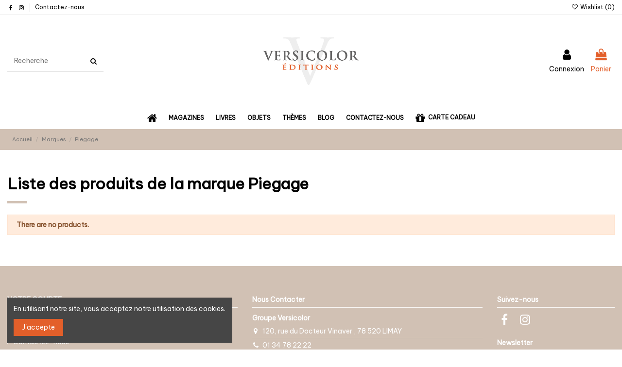

--- FILE ---
content_type: text/html; charset=utf-8
request_url: https://versicolor-editions.fr/10_piegage
body_size: 10222
content:
<!doctype html>
<html lang="fr">

<head>
    
        
  <meta charset="utf-8">


  <meta http-equiv="x-ua-compatible" content="ie=edge">



  <script async src="https://www.googletagmanager.com/gtag/js?id=G-Q7WWC11ZV0"></script>
<script>
  
  window.dataLayer = window.dataLayer || [];
  function gtag(){dataLayer.push(arguments);}
  gtag('js', new Date());

  gtag('config', 'G-Q7WWC11ZV0');
  
</script>
  


  


  <title>Piegage</title>
  
    
  
  
    
  
  <meta name="description" content="">
  <meta name="keywords" content="">
    
    

  
      

  
    <script type="application/ld+json">
  {
    "@context": "https://schema.org",
    "@id": "#store-organization",
    "@type": "Organization",
    "name" : "Groupe Versicolor",
    "url" : "https://versicolor-editions.fr/",
          "logo": {
        "@type": "ImageObject",
        "url":"https://versicolor-editions.fr/img/logo-1642604939.jpg"
      }
      }
</script>

<script type="application/ld+json">
  {
    "@context": "https://schema.org",
    "@type": "WebPage",
    "isPartOf": {
      "@type": "WebSite",
      "url":  "https://versicolor-editions.fr/",
      "name": "Groupe Versicolor"
    },
    "name": "Piegage",
    "url":  "https://versicolor-editions.fr/10_piegage"
  }
</script>


  <script type="application/ld+json">
    {
      "@context": "https://schema.org",
      "@type": "BreadcrumbList",
      "itemListElement": [
                  {
            "@type": "ListItem",
            "position": 1,
            "name": "Accueil",
            "item": "https://versicolor-editions.fr/"
          },              {
            "@type": "ListItem",
            "position": 2,
            "name": "Marques",
            "item": "https://versicolor-editions.fr/brands"
          },              {
            "@type": "ListItem",
            "position": 3,
            "name": "Piegage",
            "item": "https://versicolor-editions.fr/10_piegage"
          }          ]
    }
  </script>


  

  
    <script type="application/ld+json">
  {
    "@context": "https://schema.org",
    "@type": "ItemList",
    "itemListElement": [
        ]
  }
</script>


  
    
  



    <meta property="og:title" content="Piegage"/>
    <meta property="og:url" content="https://versicolor-editions.fr/10_piegage"/>
    <meta property="og:site_name" content="Groupe Versicolor"/>
    <meta property="og:description" content="">
    <meta property="og:type" content="website">


          <meta property="og:image" content="https://versicolor-editions.fr/img/logo-1642604939.jpg" />
    





      <meta name="viewport" content="initial-scale=1,user-scalable=no,maximum-scale=1,width=device-width">
  




  <link rel="icon" type="image/vnd.microsoft.icon" href="https://versicolor-editions.fr/img/favicon.ico?1642696361">
  <link rel="shortcut icon" type="image/x-icon" href="https://versicolor-editions.fr/img/favicon.ico?1642696361">
    




    <link rel="stylesheet" href="https://versicolor-editions.fr/themes/warehouse/assets/cache/theme-125b4f494.css" type="text/css" media="all">




<link rel="preload" as="font"
      href="/themes/warehouse/assets/css/font-awesome/fonts/fontawesome-webfont.woff?v=4.7.0"
      type="font/woff" crossorigin="anonymous">
<link rel="preload" as="font"
      href="/themes/warehouse/assets/css/font-awesome/fonts/fontawesome-webfont.woff2?v=4.7.0"
      type="font/woff2" crossorigin="anonymous">


<link  rel="preload stylesheet"  as="style" href="/themes/warehouse/assets/css/font-awesome/css/font-awesome-preload.css"
       type="text/css" crossorigin="anonymous">





  

  <script>
        var elementorFrontendConfig = {"isEditMode":"","stretchedSectionContainer":"","instagramToken":"","is_rtl":false,"ajax_csfr_token_url":"https:\/\/versicolor-editions.fr\/module\/iqitelementor\/Actions?process=handleCsfrToken&ajax=1"};
        var iqitTheme = {"rm_sticky":"0","rm_breakpoint":0,"op_preloader":"0","cart_style":"side","cart_confirmation":"open","h_layout":"2","f_fixed":"","f_layout":"1","h_absolute":"0","h_sticky":"menu","hw_width":"inherit","hm_submenu_width":"fullwidth-background","h_search_type":"full","pl_lazyload":false,"pl_infinity":false,"pl_rollover":true,"pl_crsl_autoplay":false,"pl_slider_ld":4,"pl_slider_d":4,"pl_slider_t":3,"pl_slider_p":1,"pp_thumbs":"left","pp_zoom":"modalzoom","pp_image_layout":"column","pp_tabs":"section","pl_grid_qty":true};
        var iqitcountdown_days = "d.";
        var iqitextendedproduct = {"speed":"70"};
        var iqitfdc_from = 0;
        var iqitmegamenu = {"sticky":"false","containerSelector":"#wrapper > .container"};
        var iqitreviews = [];
        var iqitwishlist = {"nbProducts":0};
        var pixel_fc = "https:\/\/versicolor-editions.fr\/module\/pspixel\/FrontAjaxPixel";
        var prestashop = {"cart":{"products":[],"totals":{"total":{"type":"total","label":"Total","amount":0,"value":"0,00\u00a0\u20ac"},"total_including_tax":{"type":"total","label":"Total TTC","amount":0,"value":"0,00\u00a0\u20ac"},"total_excluding_tax":{"type":"total","label":"Total HT :","amount":0,"value":"0,00\u00a0\u20ac"}},"subtotals":{"products":{"type":"products","label":"Sous-total","amount":0,"value":"0,00\u00a0\u20ac"},"discounts":null,"shipping":{"type":"shipping","label":"Livraison","amount":0,"value":""},"tax":null},"products_count":0,"summary_string":"0 articles","vouchers":{"allowed":1,"added":[]},"discounts":[{"id_cart_rule":"7","id_customer":"0","date_from":"2025-11-01 00:00:00","date_to":"2025-12-15 23:59:00","description":"","quantity":"85","quantity_per_user":"1","priority":"1","partial_use":"0","code":"NOEL25","minimum_amount":"0.000000","minimum_amount_tax":"0","minimum_amount_currency":"1","minimum_amount_shipping":"0","country_restriction":"0","carrier_restriction":"0","group_restriction":"0","cart_rule_restriction":"0","product_restriction":"1","shop_restriction":"0","free_shipping":"0","reduction_percent":"20.00","reduction_amount":"0.000000","reduction_tax":"0","reduction_currency":"1","reduction_product":"-2","reduction_exclude_special":"0","gift_product":"0","gift_product_attribute":"0","highlight":"1","active":"1","date_add":"2025-10-21 11:16:00","date_upd":"2025-12-12 15:22:15","id_lang":"1","name":"Promotion NOEL 2025","quantity_for_user":1}],"minimalPurchase":0,"minimalPurchaseRequired":""},"currency":{"id":1,"name":"Euro","iso_code":"EUR","iso_code_num":"978","sign":"\u20ac"},"customer":{"lastname":null,"firstname":null,"email":null,"birthday":null,"newsletter":null,"newsletter_date_add":null,"optin":null,"website":null,"company":null,"siret":null,"ape":null,"is_logged":false,"gender":{"type":null,"name":null},"addresses":[]},"language":{"name":"Fran\u00e7ais (French)","iso_code":"fr","locale":"fr-FR","language_code":"fr","is_rtl":"0","date_format_lite":"d\/m\/Y","date_format_full":"d\/m\/Y H:i:s","id":1},"page":{"title":"","canonical":null,"meta":{"title":"Piegage","description":"","keywords":"","robots":"index"},"page_name":"manufacturer","body_classes":{"lang-fr":true,"lang-rtl":false,"country-FR":true,"currency-EUR":true,"layout-full-width":true,"page-manufacturer":true,"tax-display-enabled":true},"admin_notifications":[]},"shop":{"name":"Groupe Versicolor","logo":"https:\/\/versicolor-editions.fr\/img\/logo-1642604939.jpg","stores_icon":"https:\/\/versicolor-editions.fr\/img\/logo_stores.png","favicon":"https:\/\/versicolor-editions.fr\/img\/favicon.ico"},"urls":{"base_url":"https:\/\/versicolor-editions.fr\/","current_url":"https:\/\/versicolor-editions.fr\/10_piegage","shop_domain_url":"https:\/\/versicolor-editions.fr","img_ps_url":"https:\/\/versicolor-editions.fr\/img\/","img_cat_url":"https:\/\/versicolor-editions.fr\/img\/c\/","img_lang_url":"https:\/\/versicolor-editions.fr\/img\/l\/","img_prod_url":"https:\/\/versicolor-editions.fr\/img\/p\/","img_manu_url":"https:\/\/versicolor-editions.fr\/img\/m\/","img_sup_url":"https:\/\/versicolor-editions.fr\/img\/su\/","img_ship_url":"https:\/\/versicolor-editions.fr\/img\/s\/","img_store_url":"https:\/\/versicolor-editions.fr\/img\/st\/","img_col_url":"https:\/\/versicolor-editions.fr\/img\/co\/","img_url":"https:\/\/versicolor-editions.fr\/themes\/warehouse\/assets\/img\/","css_url":"https:\/\/versicolor-editions.fr\/themes\/warehouse\/assets\/css\/","js_url":"https:\/\/versicolor-editions.fr\/themes\/warehouse\/assets\/js\/","pic_url":"https:\/\/versicolor-editions.fr\/upload\/","pages":{"address":"https:\/\/versicolor-editions.fr\/adresse","addresses":"https:\/\/versicolor-editions.fr\/adresses","authentication":"https:\/\/versicolor-editions.fr\/connexion","cart":"https:\/\/versicolor-editions.fr\/panier","category":"https:\/\/versicolor-editions.fr\/index.php?controller=category","cms":"https:\/\/versicolor-editions.fr\/index.php?controller=cms","contact":"https:\/\/versicolor-editions.fr\/nous-contacter","discount":"https:\/\/versicolor-editions.fr\/reduction","guest_tracking":"https:\/\/versicolor-editions.fr\/suivi-commande-invite","history":"https:\/\/versicolor-editions.fr\/historique-commandes","identity":"https:\/\/versicolor-editions.fr\/identite","index":"https:\/\/versicolor-editions.fr\/","my_account":"https:\/\/versicolor-editions.fr\/mon-compte","order_confirmation":"https:\/\/versicolor-editions.fr\/confirmation-commande","order_detail":"https:\/\/versicolor-editions.fr\/index.php?controller=order-detail","order_follow":"https:\/\/versicolor-editions.fr\/suivi-commande","order":"https:\/\/versicolor-editions.fr\/commande","order_return":"https:\/\/versicolor-editions.fr\/index.php?controller=order-return","order_slip":"https:\/\/versicolor-editions.fr\/avoirs","pagenotfound":"https:\/\/versicolor-editions.fr\/page-introuvable","password":"https:\/\/versicolor-editions.fr\/recuperation-mot-de-passe","pdf_invoice":"https:\/\/versicolor-editions.fr\/index.php?controller=pdf-invoice","pdf_order_return":"https:\/\/versicolor-editions.fr\/index.php?controller=pdf-order-return","pdf_order_slip":"https:\/\/versicolor-editions.fr\/index.php?controller=pdf-order-slip","prices_drop":"https:\/\/versicolor-editions.fr\/promotions","product":"https:\/\/versicolor-editions.fr\/index.php?controller=product","search":"https:\/\/versicolor-editions.fr\/recherche","sitemap":"https:\/\/versicolor-editions.fr\/Sitemap","stores":"https:\/\/versicolor-editions.fr\/magasins","supplier":"https:\/\/versicolor-editions.fr\/fournisseur","register":"https:\/\/versicolor-editions.fr\/connexion?create_account=1","order_login":"https:\/\/versicolor-editions.fr\/commande?login=1"},"alternative_langs":[],"theme_assets":"\/themes\/warehouse\/assets\/","actions":{"logout":"https:\/\/versicolor-editions.fr\/?mylogout="},"no_picture_image":{"bySize":{"small_default":{"url":"https:\/\/versicolor-editions.fr\/img\/p\/fr-default-small_default.jpg","width":98,"height":127},"cart_default":{"url":"https:\/\/versicolor-editions.fr\/img\/p\/fr-default-cart_default.jpg","width":125,"height":162},"home_default":{"url":"https:\/\/versicolor-editions.fr\/img\/p\/fr-default-home_default.jpg","width":236,"height":305},"large_default":{"url":"https:\/\/versicolor-editions.fr\/img\/p\/fr-default-large_default.jpg","width":381,"height":492},"medium_default":{"url":"https:\/\/versicolor-editions.fr\/img\/p\/fr-default-medium_default.jpg","width":452,"height":584},"thickbox_default":{"url":"https:\/\/versicolor-editions.fr\/img\/p\/fr-default-thickbox_default.jpg","width":1100,"height":1422}},"small":{"url":"https:\/\/versicolor-editions.fr\/img\/p\/fr-default-small_default.jpg","width":98,"height":127},"medium":{"url":"https:\/\/versicolor-editions.fr\/img\/p\/fr-default-large_default.jpg","width":381,"height":492},"large":{"url":"https:\/\/versicolor-editions.fr\/img\/p\/fr-default-thickbox_default.jpg","width":1100,"height":1422},"legend":""}},"configuration":{"display_taxes_label":true,"display_prices_tax_incl":true,"is_catalog":false,"show_prices":true,"opt_in":{"partner":true},"quantity_discount":{"type":"discount","label":"Remise sur prix unitaire"},"voucher_enabled":1,"return_enabled":0},"field_required":[],"breadcrumb":{"links":[{"title":"Accueil","url":"https:\/\/versicolor-editions.fr\/"},{"title":"Marques","url":"https:\/\/versicolor-editions.fr\/brands"},{"title":"Piegage","url":"https:\/\/versicolor-editions.fr\/10_piegage"}],"count":3},"link":{"protocol_link":"https:\/\/","protocol_content":"https:\/\/"},"time":1765550557,"static_token":"d3e6891e6074f91e56443a74db1fbcdf","token":"be2e611948c682b85c648fe6964268f2","debug":false};
        var psemailsubscription_subscription = "https:\/\/versicolor-editions.fr\/module\/ps_emailsubscription\/subscription";
      </script>



  <!-- Facebook Pixel Code -->

<script>
    !function(f,b,e,v,n,t,s)
    {if(f.fbq)return;n=f.fbq=function(){n.callMethod? n.callMethod.apply(n,arguments):n.queue.push(arguments)};
    if(!f._fbq)f._fbq=n;n.push=n;n.loaded=!0;n.version='2.0';n.agent='plprestashop-download'; // n.agent to keep because of partnership
    n.queue=[];t=b.createElement(e);t.async=!0;
    t.src=v;s=b.getElementsByTagName(e)[0];
    s.parentNode.insertBefore(t,s)}(window, document,'script', 'https://connect.facebook.net/en_US/fbevents.js');

            fbq('init', '182478797222058');
        
    fbq('track', 'PageView');
</script>

<noscript>
    <img height="1" width="1" style="display:none" src="https://www.facebook.com/tr?id=182478797222058&ev=PageView&noscript=1"/>
</noscript>

<!-- End Facebook Pixel Code -->

<!-- Set Facebook Pixel Product Export -->
<!-- END OF Set Facebook Pixel Product Export -->




    
     <script>
    (function(h,o,t,j,a,r){
        h.hj=h.hj||function(){(h.hj.q=h.hj.q||[]).push(arguments)};
        h._hjSettings={hjid:2886178,hjsv:6};
        a=o.getElementsByTagName('head')[0];
        r=o.createElement('script');r.async=1;
        r.src=t+h._hjSettings.hjid+j+h._hjSettings.hjsv;
        a.appendChild(r);
    })(window,document,'https://static.hotjar.com/c/hotjar-','.js?sv=');
</script> </head>

<body id="manufacturer" class="lang-fr country-fr currency-eur layout-full-width page-manufacturer tax-display-enabled body-desktop-header-style-w-2">


    




    


<main id="main-page-content"  >
    
            

    <header id="header" class="desktop-header-style-w-2">
        
            
  <div class="header-banner">
    
  </div>




            <nav class="header-nav">
        <div class="container">
    
        <div class="row justify-content-between">
            <div class="col col-auto col-md left-nav">
                 <div class="d-inline-block"> 

<ul class="social-links _topbar" itemscope itemtype="https://schema.org/Organization" itemid="#store-organization">
    <li class="facebook"><a itemprop="sameAs" href="https://linktr.ee/Versicolor_Editions" target="_blank" rel="noreferrer noopener"><i class="fa fa-facebook fa-fw" aria-hidden="true"></i></a></li>    <li class="instagram"><a itemprop="sameAs" href="https://linktr.ee/versicoloreditions " target="_blank" rel="noreferrer noopener"><i class="fa fa-instagram fa-fw" aria-hidden="true"></i></a></li>          </ul>

 </div>                             <div class="block-iqitlinksmanager block-iqitlinksmanager-2 block-links-inline d-inline-block">
            <ul>
                                                            <li>
                            <a
                                    href="https://versicolor-editions.fr/nous-contacter"
                                    title="Utiliser le formulaire pour nous contacter"                                                                >
                                Contactez-nous
                            </a>
                        </li>
                                                </ul>
        </div>
    
            </div>
            <div class="col col-auto center-nav text-center">
                
             </div>
            <div class="col col-auto col-md right-nav text-right">
                <div class="d-inline-block">
    <a href="//versicolor-editions.fr/module/iqitwishlist/view">
        <i class="fa fa-heart-o fa-fw" aria-hidden="true"></i> Wishlist (<span
                id="iqitwishlist-nb"></span>)
    </a>
</div>

             </div>
        </div>

                        </div>
            </nav>
        



<div id="desktop-header" class="desktop-header-style-2">
    
            
<div class="header-top">
    <div id="desktop-header-container" class="container">
        <div class="row align-items-center">
                            <div class="col col-header-left">
                                        <!-- Block search module TOP -->

<!-- Block search module TOP -->
<div id="search_widget" class="search-widget" data-search-controller-url="https://versicolor-editions.fr/module/iqitsearch/searchiqit">
    <form method="get" action="https://versicolor-editions.fr/module/iqitsearch/searchiqit">
        <div class="input-group">
            <input type="text" name="s" value="" data-all-text="Tous les résultats"
                   data-blog-text="Article de blog"
                   data-product-text="Produit"
                   data-brands-text="Marque"
                   autocomplete="off" autocorrect="off" autocapitalize="off" spellcheck="false"
                   placeholder="Recherche" class="form-control form-search-control" />
            <button type="submit" class="search-btn">
                <i class="fa fa-search"></i>
            </button>
        </div>
    </form>
</div>
<!-- /Block search module TOP -->

<!-- /Block search module TOP -->


                    
                </div>
                <div class="col col-header-center text-center">
                    <div id="desktop_logo">
                        
  <a href="https://versicolor-editions.fr/">
    <img class="logo img-fluid"
         src="https://versicolor-editions.fr/img/logo-1642604939.jpg"
                  alt="Groupe Versicolor"
         width="1310"
         height="647"
    >
  </a>

                    </div>
                    
                </div>
                        <div class="col  col-header-right">
                <div class="row no-gutters justify-content-end">

                    
                                            <div id="header-user-btn" class="col col-auto header-btn-w header-user-btn-w">
            <a href="https://versicolor-editions.fr/mon-compte"
           title="Identifiez-vous"
           rel="nofollow" class="header-btn header-user-btn">
            <i class="fa fa-user fa-fw icon" aria-hidden="true"></i>
            <span class="title">Connexion</span>
        </a>
    </div>









                                        

                    

                                            
                                                    <div id="ps-shoppingcart-wrapper" class="col col-auto">
    <div id="ps-shoppingcart"
         class="header-btn-w header-cart-btn-w ps-shoppingcart side-cart">
         <div id="blockcart" class="blockcart cart-preview"
         data-refresh-url="//versicolor-editions.fr/module/ps_shoppingcart/ajax">
        <a id="cart-toogle" class="cart-toogle header-btn header-cart-btn" data-toggle="dropdown" data-display="static">
            <i class="fa fa-shopping-bag fa-fw icon" aria-hidden="true"><span class="cart-products-count-btn  d-none">0</span></i>
            <span class="info-wrapper">
            <span class="title">Panier</span>
            <span class="cart-toggle-details">
            <span class="text-faded cart-separator"> / </span>
                            Empty
                        </span>
            </span>
        </a>
        <div id="_desktop_blockcart-content" class="dropdown-menu-custom dropdown-menu">
    <div id="blockcart-content" class="blockcart-content" >
        <div class="cart-title">
            <span class="modal-title">Votre panier</span>
            <button type="button" id="js-cart-close" class="close">
                <span>×</span>
            </button>
            <hr>
        </div>
                    <span class="no-items">Il n'y a plus d'articles dans votre panier</span>
            </div>
</div> </div>




    </div>
</div>
                                                
                                    </div>
                
            </div>
            <div class="col-12">
                <div class="row">
                    
                </div>
            </div>
        </div>
    </div>
</div>
<div class="container iqit-megamenu-container">	<div id="iqitmegamenu-wrapper" class="iqitmegamenu-wrapper iqitmegamenu-all">
		<div class="container container-iqitmegamenu">
		<div id="iqitmegamenu-horizontal" class="iqitmegamenu  clearfix" role="navigation">

								
				<nav id="cbp-hrmenu" class="cbp-hrmenu cbp-horizontal cbp-hrsub-narrow">
					<ul>
												<li id="cbp-hrmenu-tab-1" class="cbp-hrmenu-tab cbp-hrmenu-tab-1 cbp-onlyicon ">
	<a href="https://versicolor-editions.fr/" class="nav-link" >

								<span class="cbp-tab-title"> <i class="icon fa fa-home cbp-mainlink-icon"></i>
								</span>
														</a>
													</li>
												<li id="cbp-hrmenu-tab-4" class="cbp-hrmenu-tab cbp-hrmenu-tab-4  cbp-has-submeu">
	<a href="https://versicolor-editions.fr/12-nos-chasses-magazines" class="nav-link" >

								<span class="cbp-tab-title">
								Magazines <i class="fa fa-angle-down cbp-submenu-aindicator"></i></span>
														</a>
														<div class="cbp-hrsub col-12">
								<div class="cbp-hrsub-inner">
									<div class="container iqitmegamenu-submenu-container">
									
																																	




<div class="row menu_row menu-element  first_rows menu-element-id-1">
                

                                                




    <div class="col-5 cbp-menu-column cbp-menu-element menu-element-id-8 ">
        <div class="cbp-menu-column-inner">
                        
                                                            <a href="https://versicolor-editions.fr/28-abonnements-nos-chasses-magazines"
                           class="cbp-column-title nav-link">Les abonnements </a>
                                    
                
                                                                        <div class="cbp-products-list cbp-products-list-one row ">
            <div class="col-12">
            <div class="product-miniature-container clearfix">
                <div class="row align-items-center list-small-gutters">

                    <div class="thumbnail-container col-3">
                        <a class="thumbnail product-thumbnail" href="https://versicolor-editions.fr/abonnements-nos-chasses-magazines/8-46-abonnement-nos-chasses.html#/25-abonnement-1_an_12_numeros/35-edition-france" title="Abonnement Nos Chasses">
                            <img class="img-fluid"
                                 src="https://versicolor-editions.fr/928-small_default/abonnement-nos-chasses.jpg"
                                 alt="Abonnement Nos Chasses"
                                     width="98" height="127"/>
                        </a>
                    </div>

                    <div class="product-description col">
                        <a class="cbp-product-name" href="https://versicolor-editions.fr/abonnements-nos-chasses-magazines/8-abonnement-nos-chasses.html" title="Abonnement Nos Chasses">
                            Abonnement Nos Chasses
                        </a>
                                                <div class="product-price-and-shipping" >
                            <span class="product-price">25,00 €</span>
                                                    </div>
                                            </div>

                </div>
            </div>
        </div>
            <div class="col-12">
            <div class="product-miniature-container clearfix">
                <div class="row align-items-center list-small-gutters">

                    <div class="thumbnail-container col-3">
                        <a class="thumbnail product-thumbnail" href="https://versicolor-editions.fr/abonnements-nos-chasses-magazines/9-50-abonnement-special-piegeage.html#/29-abonnement-1_an_2_numeros/35-edition-france" title="Abonnement Spécial Piégeage">
                            <img class="img-fluid"
                                 src="https://versicolor-editions.fr/951-small_default/abonnement-special-piegeage.jpg"
                                 alt="Abonnement Spécial Piégeage"
                                     width="98" height="127"/>
                        </a>
                    </div>

                    <div class="product-description col">
                        <a class="cbp-product-name" href="https://versicolor-editions.fr/abonnements-nos-chasses-magazines/9-abonnement-special-piegeage.html" title="Abonnement Spécial Piégeage">
                            Abonnement Spécial Piégeage
                        </a>
                                                <div class="product-price-and-shipping" >
                            <span class="product-price">9,00 €</span>
                                                    </div>
                                            </div>

                </div>
            </div>
        </div>
            <div class="col-12">
            <div class="product-miniature-container clearfix">
                <div class="row align-items-center list-small-gutters">

                    <div class="thumbnail-container col-3">
                        <a class="thumbnail product-thumbnail" href="https://versicolor-editions.fr/abonnements-nos-chasses-magazines/10-51-abonnement-la-loi.html#/28-abonnement-1_an_4_numeros/35-edition-france" title="Abonnement La Loi">
                            <img class="img-fluid"
                                 src="https://versicolor-editions.fr/907-small_default/abonnement-la-loi.jpg"
                                 alt="Abonnement La Loi"
                                     width="98" height="127"/>
                        </a>
                    </div>

                    <div class="product-description col">
                        <a class="cbp-product-name" href="https://versicolor-editions.fr/abonnements-nos-chasses-magazines/10-abonnement-la-loi.html" title="Abonnement La Loi">
                            Abonnement La Loi
                        </a>
                                                <div class="product-price-and-shipping" >
                            <span class="product-price">15,00 €</span>
                                                    </div>
                                            </div>

                </div>
            </div>
        </div>
            <div class="col-12">
            <div class="product-miniature-container clearfix">
                <div class="row align-items-center list-small-gutters">

                    <div class="thumbnail-container col-3">
                        <a class="thumbnail product-thumbnail" href="https://versicolor-editions.fr/abonnements-nos-chasses-magazines/11-100-abonnement-nos-chasses-de-migrateurs.html#/27-abonnement-1_an_6_numeros/35-edition-france" title="Abonnement Nos Chasses de Migrateurs">
                            <img class="img-fluid"
                                 src="https://versicolor-editions.fr/952-small_default/abonnement-nos-chasses-de-migrateurs.jpg"
                                 alt="Abonnement Nos Chasses de Migrateurs"
                                     width="98" height="127"/>
                        </a>
                    </div>

                    <div class="product-description col">
                        <a class="cbp-product-name" href="https://versicolor-editions.fr/abonnements-nos-chasses-magazines/11-abonnement-nos-chasses-de-migrateurs.html" title="Abonnement Nos Chasses de Migrateurs">
                            Abonnement Nos Chasses de Migrateurs
                        </a>
                                                <div class="product-price-and-shipping" >
                            <span class="product-price">25,00 €</span>
                                                    </div>
                                            </div>

                </div>
            </div>
        </div>
            <div class="col-12">
            <div class="product-miniature-container clearfix">
                <div class="row align-items-center list-small-gutters">

                    <div class="thumbnail-container col-3">
                        <a class="thumbnail product-thumbnail" href="https://versicolor-editions.fr/abonnements-nos-chasses-magazines/12-62-abonnement-becasse-passion.html#/28-abonnement-1_an_4_numeros/35-edition-france" title="Abonnement Bécasse Passion">
                            <img class="img-fluid"
                                 src="https://versicolor-editions.fr/953-small_default/abonnement-becasse-passion.jpg"
                                 alt="Abonnement Bécasse Passion"
                                     width="98" height="127"/>
                        </a>
                    </div>

                    <div class="product-description col">
                        <a class="cbp-product-name" href="https://versicolor-editions.fr/abonnements-nos-chasses-magazines/12-abonnement-becasse-passion.html" title="Abonnement Bécasse Passion">
                            Abonnement Bécasse Passion
                        </a>
                                                <div class="product-price-and-shipping" >
                            <span class="product-price">18,00 €</span>
                                                    </div>
                                            </div>

                </div>
            </div>
        </div>
            <div class="col-12">
            <div class="product-miniature-container clearfix">
                <div class="row align-items-center list-small-gutters">

                    <div class="thumbnail-container col-3">
                        <a class="thumbnail product-thumbnail" href="https://versicolor-editions.fr/abonnements-nos-chasses-magazines/13-66-abonnement-sanglier-passion.html#/27-abonnement-1_an_6_numeros/35-edition-france" title="Abonnement Sanglier Passion">
                            <img class="img-fluid"
                                 src="https://versicolor-editions.fr/954-small_default/abonnement-sanglier-passion.jpg"
                                 alt="Abonnement Sanglier Passion"
                                     width="98" height="127"/>
                        </a>
                    </div>

                    <div class="product-description col">
                        <a class="cbp-product-name" href="https://versicolor-editions.fr/abonnements-nos-chasses-magazines/13-abonnement-sanglier-passion.html" title="Abonnement Sanglier Passion">
                            Abonnement Sanglier Passion
                        </a>
                                                <div class="product-price-and-shipping" >
                            <span class="product-price">29,00 €</span>
                                                    </div>
                                            </div>

                </div>
            </div>
        </div>
            <div class="col-12">
            <div class="product-miniature-container clearfix">
                <div class="row align-items-center list-small-gutters">

                    <div class="thumbnail-container col-3">
                        <a class="thumbnail product-thumbnail" href="https://versicolor-editions.fr/abonnements-nos-chasses-magazines/14-70-abonnement-voyages-de-chasse.html#/28-abonnement-1_an_4_numeros/35-edition-france" title="Abonnement Voyages de Chasse">
                            <img class="img-fluid"
                                 src="https://versicolor-editions.fr/919-small_default/abonnement-voyages-de-chasse.jpg"
                                 alt="Abonnement Voyages de Chasse"
                                     width="98" height="127"/>
                        </a>
                    </div>

                    <div class="product-description col">
                        <a class="cbp-product-name" href="https://versicolor-editions.fr/abonnements-nos-chasses-magazines/14-abonnement-voyages-de-chasse.html" title="Abonnement Voyages de Chasse">
                            Abonnement Voyages de Chasse
                        </a>
                                                <div class="product-price-and-shipping" >
                            <span class="product-price">40,00 €</span>
                                                    </div>
                                            </div>

                </div>
            </div>
        </div>
    </div>


                                            
                
            

            
            </div>    </div>
                                    




    <div class="col-4 cbp-menu-column cbp-menu-element menu-element-id-2 ">
        <div class="cbp-menu-column-inner">
                        
                                                            <a href="https://versicolor-editions.fr/29-anciens-numeros"
                           class="cbp-column-title nav-link">Anciens numéros </a>
                                    
                
                                                                        <div class="cbp-products-list cbp-products-list-one row ">
            <div class="col-12">
            <div class="product-miniature-container clearfix">
                <div class="row align-items-center list-small-gutters">

                    <div class="thumbnail-container col-3">
                        <a class="thumbnail product-thumbnail" href="" title="">
                            <img class="img-fluid"
                                 src=""
                                 alt=""
                                     width="98" height="127"/>
                        </a>
                    </div>

                    <div class="product-description col">
                        <a class="cbp-product-name" href="" title="">
                            
                        </a>
                                            </div>

                </div>
            </div>
        </div>
    </div>


                                            
                
            

            
            </div>    </div>
                            
                </div>
																					
																			</div>
								</div>
							</div>
													</li>
												<li id="cbp-hrmenu-tab-5" class="cbp-hrmenu-tab cbp-hrmenu-tab-5 ">
	<a href="https://versicolor-editions.fr/27-livres" class="nav-link" >

								<span class="cbp-tab-title">
								Livres</span>
														</a>
													</li>
												<li id="cbp-hrmenu-tab-6" class="cbp-hrmenu-tab cbp-hrmenu-tab-6 ">
	<a href="https://versicolor-editions.fr/14-objets-" class="nav-link" >

								<span class="cbp-tab-title">
								Objets</span>
														</a>
													</li>
												<li id="cbp-hrmenu-tab-7" class="cbp-hrmenu-tab cbp-hrmenu-tab-7  cbp-has-submeu">
	<a href="https://versicolor-editions.fr/15-themes" class="nav-link" >

								<span class="cbp-tab-title">
								Thèmes <i class="fa fa-angle-down cbp-submenu-aindicator"></i></span>
														</a>
														<div class="cbp-hrsub col-12">
								<div class="cbp-hrsub-inner">
									<div class="container iqitmegamenu-submenu-container">
									
																																	




<div class="row menu_row menu-element  first_rows menu-element-id-1">
                

                                                




    <div class="col-5 cbp-menu-column cbp-menu-element menu-element-id-2 ">
        <div class="cbp-menu-column-inner">
                        
                
                
                    
                                                    <div class="row cbp-categories-row">
                                                                                                            <div class="col-6">
                                            <div class="cbp-category-link-w"><a href="https://versicolor-editions.fr/15-themes"
                                                                                class="cbp-column-title nav-link cbp-category-title">Thèmes</a>
                                                                                                                                                    
    <ul class="cbp-links cbp-category-tree"><li ><div class="cbp-category-link-w"><a href="https://versicolor-editions.fr/16-becasse">Bécasse</a></div></li><li ><div class="cbp-category-link-w"><a href="https://versicolor-editions.fr/17-chien">Chien</a></div></li><li ><div class="cbp-category-link-w"><a href="https://versicolor-editions.fr/18-gibier-d-eau">Gibier d&#039;eau</a></div></li><li ><div class="cbp-category-link-w"><a href="https://versicolor-editions.fr/19-grand-gibier">Grand gibier</a></div></li><li ><div class="cbp-category-link-w"><a href="https://versicolor-editions.fr/20-migrateurs">Migrateurs</a></div></li><li ><div class="cbp-category-link-w"><a href="https://versicolor-editions.fr/21-palombe">Palombe</a></div></li><li ><div class="cbp-category-link-w"><a href="https://versicolor-editions.fr/23-petit-gibier">Petit gibier</a></div></li><li ><div class="cbp-category-link-w"><a href="https://versicolor-editions.fr/24-piegeage">Piégeage</a></div></li><li ><div class="cbp-category-link-w"><a href="https://versicolor-editions.fr/25-sanglier">Sanglier</a></div></li><li ><div class="cbp-category-link-w"><a href="https://versicolor-editions.fr/26-voyage">Voyage</a></div></li></ul>

                                                                                            </div>
                                        </div>
                                                                                                </div>
                                            
                
            

            
            </div>    </div>
                            
                </div>
																					
																			</div>
								</div>
							</div>
													</li>
												<li id="cbp-hrmenu-tab-8" class="cbp-hrmenu-tab cbp-hrmenu-tab-8 ">
	<a href="https://versicolor-editions.fr/blog" class="nav-link" >

								<span class="cbp-tab-title">
								Blog</span>
														</a>
													</li>
												<li id="cbp-hrmenu-tab-9" class="cbp-hrmenu-tab cbp-hrmenu-tab-9 ">
	<a href="https://versicolor-editions.fr/nous-contacter" class="nav-link" >

								<span class="cbp-tab-title">
								Contactez-Nous</span>
														</a>
													</li>
												<li id="cbp-hrmenu-tab-10" class="cbp-hrmenu-tab cbp-hrmenu-tab-10 ">
	<a href="https://versicolor-editions.fr/accueil/204-109-carte-cadeau.html" class="nav-link" >

								<span class="cbp-tab-title"> <i class="icon fa fa-gift cbp-mainlink-icon"></i>
								Carte cadeau</span>
														</a>
													</li>
											</ul>
				</nav>
		</div>
		</div>
		<div id="sticky-cart-wrapper"></div>
	</div>

<div id="_desktop_iqitmegamenu-mobile">
	<div id="iqitmegamenu-mobile">
		
		<ul>
		



	
	<li><a  href="https://versicolor-editions.fr/" >Accueil</a></li><li><span class="mm-expand"><i class="fa fa-angle-down expand-icon" aria-hidden="true"></i><i class="fa fa-angle-up close-icon" aria-hidden="true"></i></span><a  href="https://versicolor-editions.fr/12-nos-chasses-magazines" >Magazines</a>
	<ul><li><a  href="https://versicolor-editions.fr/28-abonnements-nos-chasses-magazines" >Les abonnements</a></li><li><span class="mm-expand"><i class="fa fa-angle-down expand-icon" aria-hidden="true"></i><i class="fa fa-angle-up close-icon" aria-hidden="true"></i></span><a  href="https://versicolor-editions.fr/29-anciens-numeros" >Anciens numéros</a>
	<ul><li><a  href="https://versicolor-editions.fr/31-magazine-nos-chasses" >Nos chasses</a></li><li><a  href="https://versicolor-editions.fr/32-magazine-voyages-de-chasse" >Voyages de chasse</a></li><li><a  href="https://versicolor-editions.fr/33-magazine-chasse-sanglier-passion" >Sanglier Passion</a></li><li><a  href="https://versicolor-editions.fr/34-becasse-passion" >Bécasse Passion</a></li><li><a  href="https://versicolor-editions.fr/35-magazine-chasse-migrateurs" >Migrateurs</a></li><li><a  href="https://versicolor-editions.fr/36-magazine-chasse-special-piegeage" >Spécial piégeage</a></li><li><a  href="https://versicolor-editions.fr/37-magazine-la-loi" >La loi</a></li></ul></li></ul></li><li><a  href="https://versicolor-editions.fr/27-livres" >Livres</a></li><li><a  href="https://versicolor-editions.fr/14-objets-" >Objets</a></li><li><span class="mm-expand"><i class="fa fa-angle-down expand-icon" aria-hidden="true"></i><i class="fa fa-angle-up close-icon" aria-hidden="true"></i></span><a  href="https://versicolor-editions.fr/15-themes" >Thèmes</a>
	<ul><li><a  href="https://versicolor-editions.fr/16-becasse" >Bécasse</a></li><li><a  href="https://versicolor-editions.fr/17-chien" >Chien</a></li><li><a  href="https://versicolor-editions.fr/18-gibier-d-eau" >Gibier d&#039;eau</a></li><li><a  href="https://versicolor-editions.fr/19-grand-gibier" >Grand gibier</a></li><li><a  href="https://versicolor-editions.fr/20-migrateurs" >Migrateurs</a></li><li><a  href="https://versicolor-editions.fr/21-palombe" >Palombe</a></li><li><a  href="https://versicolor-editions.fr/23-petit-gibier" >Petit gibier</a></li><li><a  href="https://versicolor-editions.fr/24-piegeage" >Piégeage</a></li><li><a  href="https://versicolor-editions.fr/25-sanglier" >Sanglier</a></li><li><a  href="https://versicolor-editions.fr/26-voyage" >Voyage</a></li></ul></li>
		</ul>
		
	</div>
</div>
</div>


    </div>



    <div id="mobile-header" class="mobile-header-style-1">
                    <div id="mobile-header-sticky">
    <div class="container">
        <div class="mobile-main-bar">
            <div class="row no-gutters align-items-center row-mobile-header">
                <div class="col col-auto col-mobile-btn col-mobile-btn-menu col-mobile-menu-push">
                    <a class="m-nav-btn" data-toggle="dropdown" data-display="static"><i class="fa fa-bars" aria-hidden="true"></i>
                        <span>Menu</span></a>
                    <div id="mobile_menu_click_overlay"></div>
                    <div id="_mobile_iqitmegamenu-mobile" class="dropdown-menu-custom dropdown-menu"></div>
                </div>
                <div id="mobile-btn-search" class="col col-auto col-mobile-btn col-mobile-btn-search">
                    <a class="m-nav-btn" data-toggle="dropdown" data-display="static"><i class="fa fa-search" aria-hidden="true"></i>
                        <span>Recherche</span></a>
                    <div id="search-widget-mobile" class="dropdown-content dropdown-menu dropdown-mobile search-widget">
                        
                                                    
<!-- Block search module TOP -->
<form method="get" action="https://versicolor-editions.fr/module/iqitsearch/searchiqit">
    <div class="input-group">
        <input type="text" name="s" value=""
               placeholder="Recherche"
               data-all-text="Tous les résultats"
               data-blog-text="Article de blog"
               data-product-text="Produit"
               data-brands-text="Marque"
               autocomplete="off" autocorrect="off" autocapitalize="off" spellcheck="false"
               class="form-control form-search-control">
        <button type="submit" class="search-btn">
            <i class="fa fa-search"></i>
        </button>
    </div>
</form>
<!-- /Block search module TOP -->

                                                
                    </div>
                </div>
                <div class="col col-mobile-logo text-center">
                    
  <a href="https://versicolor-editions.fr/">
    <img class="logo img-fluid"
         src="https://versicolor-editions.fr/img/logo-1642604939.jpg"
                  alt="Groupe Versicolor"
         width="1310"
         height="647"
    >
  </a>

                </div>
                <div class="col col-auto col-mobile-btn col-mobile-btn-account">
                    <a href="https://versicolor-editions.fr/mon-compte" class="m-nav-btn"><i class="fa fa-user" aria-hidden="true"></i>
                        <span>
                            
                                                            Connexion
                                                        
                        </span></a>
                </div>
                
                                <div class="col col-auto col-mobile-btn col-mobile-btn-cart ps-shoppingcart side-cart">
                    <div id="mobile-cart-wrapper">
                    <a id="mobile-cart-toogle"  class="m-nav-btn" data-toggle="dropdown" data-display="static"><i class="fa fa-shopping-bag mobile-bag-icon" aria-hidden="true"><span id="mobile-cart-products-count" class="cart-products-count cart-products-count-btn">
                                
                                                                    0
                                                                
                            </span></i>
                        <span>Panier</span></a>
                    <div id="_mobile_blockcart-content" class="dropdown-menu-custom dropdown-menu"></div>
                    </div>
                </div>
                            </div>
        </div>
    </div>
</div>            </div>



        
    </header>
    

    <section id="wrapper">
        
        

<nav data-depth="3" class="breadcrumb">
            <div class="container">
                <div class="row align-items-center">
                <div class="col">
                    <ol>
                        
                            


                                 
                                                                            <li>
                                            <a href="https://versicolor-editions.fr/"><span>Accueil</span></a>
                                        </li>
                                                                    

                            


                                 
                                                                            <li>
                                            <a href="https://versicolor-editions.fr/brands"><span>Marques</span></a>
                                        </li>
                                                                    

                            


                                 
                                                                            <li>
                                            <span>Piegage</span>
                                        </li>
                                                                    

                                                    
                    </ol>
                </div>
                <div class="col col-auto"> </div>
            </div>
                    </div>
        </nav>


        <div id="inner-wrapper" class="container">
            
            
                
<aside id="notifications">
    
    
    
    </aside>
            

            

                
    <div id="content-wrapper" class="js-content-wrapper">
        
        
    <section id="main">
        
    <h1 class="h1 page-title">
        <span>Liste des produits de la marque Piegage</span></h1>

        


        

        <section id="products">
            
                
                    <div class="alert alert-warning" role="alert">
                        <strong>There are no products.</strong>
                    </div>
                
                <div id="js-product-list-bottom"></div>
                
                    </section>
        
    </section>

        
    </div>


                

                

            
            
        </div>
        
    </section>
    
    <footer id="footer" class="js-footer">
        
            
  <div id="footer-container-main" class="footer-container footer-style-1">
    <div class="container">
        <div class="row">
            
                
            
        </div>
        <div class="row">
            
                            <div class="col col-md block block-toggle block-iqitlinksmanager block-iqitlinksmanager-1 block-links js-block-toggle">
            <h5 class="block-title"><span>VOTRE COMPTE</span></h5>
            <div class="block-content">
                <ul>
                                                                        <li>
                                <a
                                        href="https://versicolor-editions.fr/mon-compte"
                                        title=""                                                                        >
                                    Mon compte
                                </a>
                            </li>
                                                                                                <li>
                                <a
                                        href="https://versicolor-editions.fr/historique-commandes"
                                        title=""                                                                        >
                                    Historique de vos commandes
                                </a>
                            </li>
                                                                                                <li>
                                <a
                                        href="https://versicolor-editions.fr/nous-contacter"
                                        title="Utiliser le formulaire pour nous contacter"                                                                        >
                                    Contactez-nous
                                </a>
                            </li>
                                                                                                <li>
                                <a
                                        href="https://versicolor-editions.fr/content/6-conditions-generales-de-vente"
                                        title="Conditions générales de vente"                                                                        >
                                    Conditions générales de vente
                                </a>
                            </li>
                                                                                                <li>
                                <a
                                        href="https://versicolor-editions.fr/content/2-mentions-legales"
                                        title="Mentions légales"                                                                        >
                                    Mentions légales
                                </a>
                            </li>
                                                                                                <li>
                                <a
                                        href="https://versicolor-editions.fr/content/7-faq-questions-frequentes"
                                        title=""                                                                        >
                                    FAQ - Questions fréquentes
                                </a>
                            </li>
                                                            </ul>
            </div>
        </div>
    
    <div class="col col-md block block-toggle block-iqitcontactpage js-block-toggle">
        <h5 class="block-title"><span>Nous Contacter</span></h5>
        <div class="block-content">
            

    <div class="contact-rich">
             <strong>Groupe Versicolor</strong>                        <div class="part">
                <div class="icon"><i class="fa fa-map-marker" aria-hidden="true"></i></div>
                <div class="data">120, rue du Docteur Vinaver ,  78 520 LIMAY</div>
            </div>
                                        <hr/>
                <div class="part">
                    <div class="icon"><i class="fa fa-phone" aria-hidden="true"></i></div>
                    <div class="data">
                        <a href="tel:01 34 78 22 22 ">01 34 78 22 22 </a>
                    </div>
                </div>
                                        <hr/>
                <div class="part">
                    <div class="icon"><i class="fa fa-envelope-o" aria-hidden="true"></i></div>
                    <div class="data email">
                        <a href="mailto:editions@versicolor.fr">editions@versicolor.fr</a>
                    </div>
                </div>
                </div>

                            <hr/>
                <div class="part">
                    <p>Pour toute question sur un produit ou une commande</p>
                </div>
                    </div>
    </div>


            
                        <div class="col-12  col-md-auto">

                                
                <div class="block block-footer block-toggle block-social-links js-block-toggle">
                    <h5 class="block-title"><span>Suivez-nous</span></h5>
                    <div class="block-content">
                        

<ul class="social-links _footer" itemscope itemtype="https://schema.org/Organization" itemid="#store-organization">
    <li class="facebook"><a itemprop="sameAs" href="https://linktr.ee/Versicolor_Editions" target="_blank" rel="noreferrer noopener"><i class="fa fa-facebook fa-fw" aria-hidden="true"></i></a></li>    <li class="instagram"><a itemprop="sameAs" href="https://linktr.ee/versicoloreditions " target="_blank" rel="noreferrer noopener"><i class="fa fa-instagram fa-fw" aria-hidden="true"></i></a></li>          </ul>

                    </div>
                </div>
                
                                
                                <div class="block block-footer block-toggle block-newsletter js-block-toggle">
                    <h5 class="block-title"><span>Newsletter</span></h5>
                    <div class="block-content">
                        <div class="ps-emailsubscription-block">
    <form action="//versicolor-editions.fr/?fc=module&module=iqitemailsubscriptionconf&controller=subscription"
          method="post">
                <div class="input-group newsletter-input-group ">
                    <input
                            name="email"
                            type="email"
                            value=""
                            class="form-control input-subscription"
                            placeholder="Votre adresse e-mail"
                            aria-label="Votre adresse e-mail"
                            required
                    >
                    <input type="hidden" name="blockHookName" value="displayFooter" />
                    <button
                            class="btn btn-primary btn-subscribe btn-iconic"
                            name="submitNewsletter"
                            type="submit"
                            aria-label="S’abonner">
                    <i class="fa fa-envelope-o" aria-hidden="true"></i></button>
                </div>
                
                    <div class="mt-2 text-muted"> </div>
                        <input type="hidden" name="action" value="0">
    </form>
</div>


                    </div>
                </div>
                                
            </div>
                    </div>
        <div class="row">
            
                
            
        </div>
    </div>
</div>

    
        <div id="footer-copyrights" class="_footer-copyrights-1 dropup">
            <div class="container">
                <div class="row align-items-center">

                    
                    
                </div>
            </div>
        </div>
    

        
    </footer>

</main>


      <script src="https://versicolor-editions.fr/themes/warehouse/assets/cache/bottom-6900ee493.js" ></script>





    
<div id="iqitwishlist-modal" class="modal fade" tabindex="-1" role="dialog" aria-hidden="true">
    <div class="modal-dialog">
        <div class="modal-content">
            <div class="modal-header">
                <span class="modal-title">Vous devez vous connecter ou créer un compte</span>
                <button type="button" class="close" data-dismiss="modal" aria-label="Close">
                    <span aria-hidden="true">&times;</span>
                </button>
            </div>
            <div class="modal-body">
                <section class="login-form">
                   <p> Enregistrez des produits sur votre wishlist pour les acheter plus tard ou les partager avec vos amis.</p>
                    



  


  
      

    <form  id="login-form-modal" action="https://versicolor-editions.fr/connexion"   method="post">

    <section>
      
                  
            


  
    <input type="hidden" name="back" value="">
  


          
                  
            


  <div class="form-group row align-items-center ">
    <label class="col-md-2 col-form-label required" for="field-email">
              E-mail
          </label>
    <div class="col-md-8">

      
        
          <input
            id="field-email"
            class="form-control"
            name="email"
            type="email"
            value=""
            autocomplete="email"                                    required          >
                  

      
      
              

    </div>

    <div class="col-md-2 form-control-comment">
      
              
    </div>
  </div>


          
                  
            


  <div class="form-group row align-items-center ">
    <label class="col-md-2 col-form-label required" for="field-password">
              Mot de passe
          </label>
    <div class="col-md-8">

      
        
          <div class="input-group js-parent-focus">
            <input id="field-password"
              class="form-control js-child-focus js-visible-password"
              name="password"
                   aria-label="Saisie d'un mot de passe d'au moins 5 caractères"
              title="Au moins 5 caractères"
              autocomplete="new-password"               type="password"
              value=""
              pattern=".{5,}"
              required            >
            <span class="input-group-append">
              <button
                class="btn btn-outline-secondary"
                type="button"
                data-action="show-password"
              >
               <i class="fa fa-eye-slash" aria-hidden="true"></i>
              </button>
            </span>
          </div>
        

      
      
              

    </div>

    <div class="col-md-2 form-control-comment">
      
              
    </div>
  </div>


          
              
      <div class="forgot-password">
        <a href="https://versicolor-editions.fr/recuperation-mot-de-passe" rel="nofollow">
          Mot de passe oublié ?
        </a>
      </div>
    </section>

    
      <footer class="form-footer text-center clearfix">
        <input type="hidden" name="submitLogin" value="1">
        
          <button id="submit-login" class="btn btn-primary form-control-submit" data-link-action="sign-in" type="submit">Connexion</button>
        
      </footer>
    

  </form>
  


                </section>
                <hr/>
                
                    

<script type="text/javascript">
    
    function iqitSocialPopup(url) {
        var dualScreenLeft = window.screenLeft != undefined ? window.screenLeft : screen.left;
        var dualScreenTop = window.screenTop != undefined ? window.screenTop : screen.top;
        var width = window.innerWidth ? window.innerWidth : document.documentElement.clientWidth ? document.documentElement.clientWidth : screen.width;
        var height = window.innerHeight ? window.innerHeight : document.documentElement.clientHeight ? document.documentElement.clientHeight : screen.height;
        var left = ((width / 2) - (960 / 2)) + dualScreenLeft;
        var top = ((height / 2) - (600 / 2)) + dualScreenTop;
        var newWindow = window.open(url, '_blank', 'scrollbars=yes,top=' + top + ',left=' + left + ',width=960,height=600');
        if (window.focus) {
            newWindow.focus();
        }
    }
    
</script>

                
                <div class="no-account">
                    <a href="https://versicolor-editions.fr/connexion?create_account=1" data-link-action="display-register-form">
                        Pas de compte? Créez-en un ici
                    </a>
                </div>
            </div>
        </div>
    </div>
</div>

<div id="iqitwishlist-notification" class="ns-box ns-effect-thumbslider ns-text-only">
    <div class="ns-box-inner">
        <div class="ns-content">
            <span class="ns-title"><i class="fa fa-check" aria-hidden="true"></i> <strong>Produit ajouté à la wishlist</strong></span>
        </div>
    </div>
</div>
<div id="iqitcookielaw" class="p-3">
<p>En utilisant notre site, vous acceptez notre utilisation des cookies.</p>

<button class="btn btn-primary" id="iqitcookielaw-accept">J'accepte</button>
</div>




<button id="back-to-top">
    <i class="fa fa-angle-up" aria-hidden="true"></i>
</button>

<div id="cart-error-toast" class="toast ns-box ns-show ns-box-danger hide" role="alert" aria-live="assertive" aria-atomic="true" style="position: fixed; top: 2rem; right: 2rem; z-index: 999999;" data-delay="4000">
</div>




            <link rel="preconnect"
              href="https://fonts.gstatic.com"
              crossorigin />
                <link rel="preload"
              as="style"
              href="https://fonts.googleapis.com/css2?family=Be+Vietnam+Pro:wght@400&amp;family=Exo+2:wght@300&amp;display=swap" />

        <link rel="stylesheet"
              href="https://fonts.googleapis.com/css2?family=Be+Vietnam+Pro:wght@400&amp;family=Exo+2:wght@300&amp;display=swap"
              media="print" onload="this.media='all'" />

        




</body>

</html>